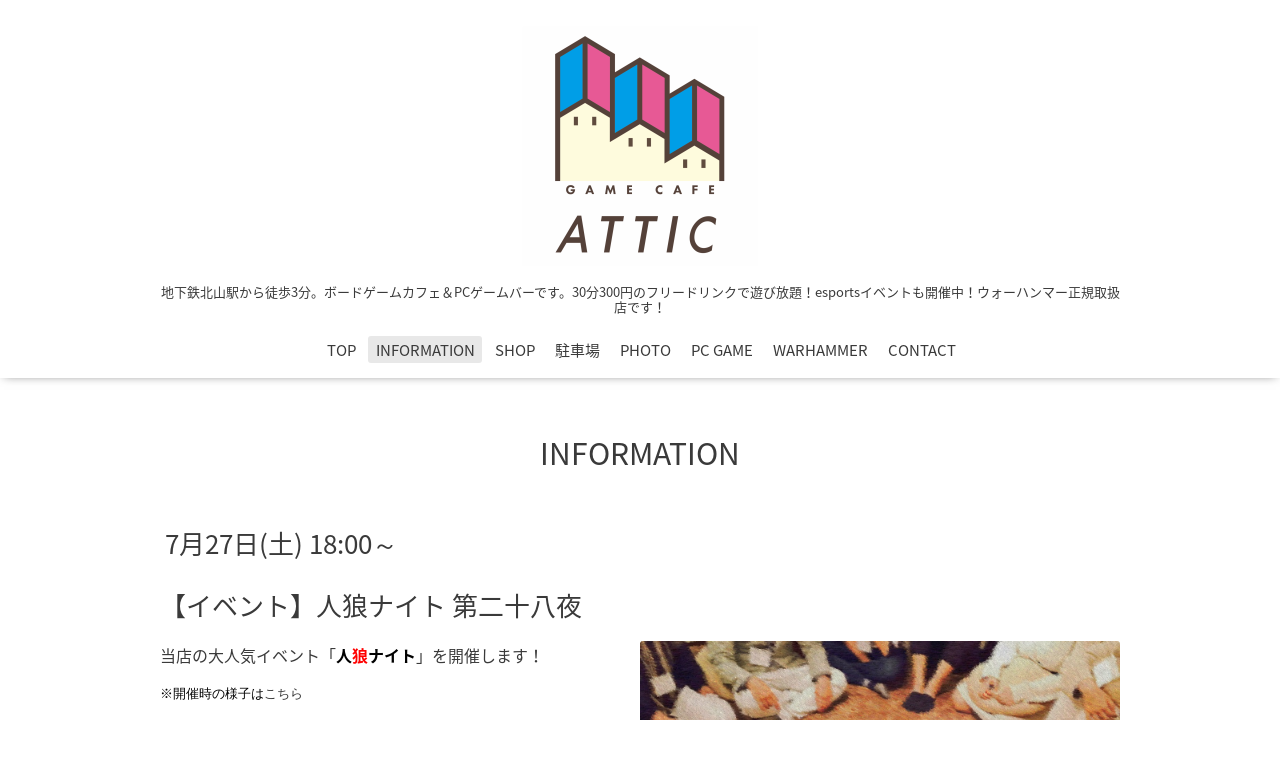

--- FILE ---
content_type: text/html; charset=utf-8
request_url: https://attic.kyoto.jp/info/2675033
body_size: 5313
content:
<!DOCTYPE html>
<html xmlns="http://www.w3.org/1999/xhtml" xml:lang="ja" lang="ja">
<head>
  <!-- Oneplate: ver.201607070000 -->
  <meta charset="utf-8" />
  <title>7月27日(土) 18:00～<br><br>【イベント】人狼ナイト 第二十八夜 - game cafe ATTIC | 京都北山のゲームカフェ</title>
  <meta name="viewport" content="width=device-width,initial-scale=1.0,minimum-scale=1.0" />

  <meta name="description" content="当店の大人気イベント「人狼ナイト」を開催します！※開催時の様子はこちら近年様々な場所で行われている「人狼ゲーム」当店でも、人狼交流会を開催いたします！お集まり..." />
  <meta name="keywords" content="game cafe ATTIC,gamecafe ATTIC,ボードゲームカフェ,ゲームカフェ,ゲームバー,京都 ボードゲームカフェ" />

  <meta property="og:title" content="7月27日(土) 18:00～<br><br>【イベント】人狼ナイト 第二十八夜" />
  <meta property="og:image" content="https://cdn.goope.jp/52457/190704123820-5d1d74ac9c77f.jpg" />
  <meta property="og:site_name" content="game cafe ATTIC | 京都北山のゲームカフェ" />
  <link rel="shortcut icon" href="//cdn.goope.jp/52457/200201121629-5e34ed8d26250.ico" />
  <link rel="alternate" type="application/rss+xml" title="game cafe ATTIC | 京都北山のゲームカフェ / RSS" href="/feed.rss" />

  <style type="text/css" media="all">
    @import url(//fonts.googleapis.com/css?family=Questrial);
  </style>

  <link href="/style.css?340103-1671020375?20151028" rel="stylesheet" />
  <link href="//maxcdn.bootstrapcdn.com/font-awesome/4.3.0/css/font-awesome.min.css" rel="stylesheet" />
  <link href="/assets/slick/slick.css" rel="stylesheet" />

  <script src="/assets/jquery/jquery-1.9.1.min.js"></script>
  <script src="/assets/colorbox/jquery.colorbox-min.js"></script>
  <script src="/js/tooltip.js"></script>
  <script src="/assets/slick/slick.js"></script>
  <script src="/assets/lineup/jquery-lineup.min.js"></script>
  <script src="/assets/tile/tile.js"></script>
  <script src="/assets/clipsquareimage/jquery.clipsquareimage.js"></script>
  <script src="/js/theme_oneplate/init.js?20151028"></script>

</head>
<body id="info">

  <div class="totop">
    <i class="button fa fa-angle-up"></i>
  </div>

  <div id="container">

    <!-- #header -->
    <div id="header" class="cd-header">
      <div class="inner">

      <div class="element shop_tel" data-shoptel="075-285-5557">
        <div>
          <i class="fa fa-phone-square"></i>&nbsp;075-285-5557
        </div>
      </div>

      <h1 class="element logo">
        <a href="https://attic.kyoto.jp"><img src='//cdn.goope.jp/52457/170410192737hrkb_m.png' alt='game cafe ATTIC | 京都北山のゲームカフェ' /></a>
      </h1>

      <div class="element site_description">
        <span>地下鉄北山駅から徒歩3分。ボードゲームカフェ＆PCゲームバーです。30分300円のフリードリンクで遊び放題！esportsイベントも開催中！ウォーハンマー正規取扱店です！</span>
      </div>

      <div class="element navi pc">
        <ul class="navi_list">
          
          <li class="navi_top">
            <a href="/" >TOP</a>
          </li>
          
          <li class="navi_info active">
            <a href="/info" >INFORMATION</a><ul class="sub_navi">
<li><a href='/info/2025-12'>2025-12（2）</a></li>
<li><a href='/info/2025-11'>2025-11（2）</a></li>
<li><a href='/info/2025-10'>2025-10（3）</a></li>
<li><a href='/info/2025-09'>2025-09（2）</a></li>
<li><a href='/info/2025-08'>2025-08（2）</a></li>
<li><a href='/info/2025-07'>2025-07（5）</a></li>
<li><a href='/info/2025-06'>2025-06（1）</a></li>
<li><a href='/info/2025-05'>2025-05（1）</a></li>
<li><a href='/info/2025-04'>2025-04（1）</a></li>
<li><a href='/info/2025-03'>2025-03（3）</a></li>
<li><a href='/info/2025-02'>2025-02（4）</a></li>
<li><a href='/info/2025-01'>2025-01（4）</a></li>
<li><a href='/info/2024-11'>2024-11（1）</a></li>
<li><a href='/info/2024-10'>2024-10（3）</a></li>
<li><a href='/info/2024-09'>2024-09（1）</a></li>
<li><a href='/info/2024-07'>2024-07（2）</a></li>
<li><a href='/info/2024-06'>2024-06（3）</a></li>
<li><a href='/info/2024-05'>2024-05（1）</a></li>
<li><a href='/info/2024-04'>2024-04（2）</a></li>
<li><a href='/info/2024-03'>2024-03（1）</a></li>
<li><a href='/info/2024-02'>2024-02（3）</a></li>
<li><a href='/info/2024-01'>2024-01（5）</a></li>
<li><a href='/info/2023-12'>2023-12（1）</a></li>
<li><a href='/info/2023-10'>2023-10（2）</a></li>
<li><a href='/info/2023-09'>2023-09（1）</a></li>
<li><a href='/info/2023-07'>2023-07（2）</a></li>
<li><a href='/info/2023-06'>2023-06（2）</a></li>
<li><a href='/info/2023-05'>2023-05（2）</a></li>
<li><a href='/info/2023-04'>2023-04（1）</a></li>
<li><a href='/info/2023-03'>2023-03（2）</a></li>
<li><a href='/info/2023-02'>2023-02（2）</a></li>
<li><a href='/info/2023-01'>2023-01（3）</a></li>
<li><a href='/info/2022-12'>2022-12（5）</a></li>
<li><a href='/info/2022-11'>2022-11（3）</a></li>
<li><a href='/info/2022-10'>2022-10（1）</a></li>
<li><a href='/info/2022-09'>2022-09（1）</a></li>
<li><a href='/info/2022-07'>2022-07（3）</a></li>
<li><a href='/info/2022-06'>2022-06（1）</a></li>
<li><a href='/info/2022-05'>2022-05（2）</a></li>
<li><a href='/info/2022-04'>2022-04（2）</a></li>
<li><a href='/info/2022-03'>2022-03（3）</a></li>
<li><a href='/info/2022-02'>2022-02（3）</a></li>
<li><a href='/info/2022-01'>2022-01（1）</a></li>
<li><a href='/info/2021-12'>2021-12（2）</a></li>
<li><a href='/info/2021-11'>2021-11（2）</a></li>
<li><a href='/info/2021-10'>2021-10（2）</a></li>
<li><a href='/info/2021-09'>2021-09（2）</a></li>
<li><a href='/info/2021-08'>2021-08（3）</a></li>
<li><a href='/info/2021-07'>2021-07（2）</a></li>
<li><a href='/info/2021-06'>2021-06（2）</a></li>
<li><a href='/info/2021-05'>2021-05（2）</a></li>
<li><a href='/info/2021-04'>2021-04（3）</a></li>
<li><a href='/info/2021-03'>2021-03（1）</a></li>
<li><a href='/info/2021-02'>2021-02（2）</a></li>
<li><a href='/info/2021-01'>2021-01（1）</a></li>
<li><a href='/info/2020-12'>2020-12（3）</a></li>
<li><a href='/info/2020-09'>2020-09（2）</a></li>
<li><a href='/info/2020-08'>2020-08（1）</a></li>
<li><a href='/info/2020-07'>2020-07（1）</a></li>
<li><a href='/info/2020-06'>2020-06（1）</a></li>
<li><a href='/info/2020-05'>2020-05（2）</a></li>
<li><a href='/info/2020-03'>2020-03（2）</a></li>
<li><a href='/info/2020-02'>2020-02（2）</a></li>
<li><a href='/info/2020-01'>2020-01（3）</a></li>
<li><a href='/info/2019-12'>2019-12（4）</a></li>
<li><a href='/info/2019-11'>2019-11（2）</a></li>
<li><a href='/info/2019-10'>2019-10（4）</a></li>
<li><a href='/info/2019-09'>2019-09（1）</a></li>
<li><a href='/info/2019-08'>2019-08（2）</a></li>
<li><a href='/info/2019-07'>2019-07（6）</a></li>
<li><a href='/info/2019-06'>2019-06（2）</a></li>
<li><a href='/info/2019-05'>2019-05（5）</a></li>
<li><a href='/info/2019-04'>2019-04（3）</a></li>
<li><a href='/info/2019-03'>2019-03（6）</a></li>
<li><a href='/info/2019-02'>2019-02（2）</a></li>
<li><a href='/info/2019-01'>2019-01（4）</a></li>
<li><a href='/info/2018-12'>2018-12（8）</a></li>
<li><a href='/info/2018-10'>2018-10（8）</a></li>
<li><a href='/info/2018-09'>2018-09（4）</a></li>
<li><a href='/info/2018-08'>2018-08（3）</a></li>
<li><a href='/info/2018-07'>2018-07（1）</a></li>
<li><a href='/info/2018-06'>2018-06（4）</a></li>
<li><a href='/info/2018-05'>2018-05（2）</a></li>
<li><a href='/info/2018-04'>2018-04（4）</a></li>
<li><a href='/info/2018-03'>2018-03（4）</a></li>
<li><a href='/info/2018-02'>2018-02（2）</a></li>
<li><a href='/info/2018-01'>2018-01（3）</a></li>
<li><a href='/info/2017-12'>2017-12（3）</a></li>
<li><a href='/info/2017-11'>2017-11（3）</a></li>
<li><a href='/info/2017-10'>2017-10（3）</a></li>
<li><a href='/info/2017-09'>2017-09（3）</a></li>
<li><a href='/info/2017-08'>2017-08（1）</a></li>
<li><a href='/info/2017-07'>2017-07（5）</a></li>
<li><a href='/info/2017-06'>2017-06（4）</a></li>
<li><a href='/info/2017-05'>2017-05（5）</a></li>
<li><a href='/info/2017-04'>2017-04（4）</a></li>
</ul>

          </li>
          
          <li class="navi_about">
            <a href="/about" >SHOP</a>
          </li>
          
          <li class="navi_free free_495782">
            <a href="/free/parking" >駐車場</a>
          </li>
          
          <li class="navi_photo">
            <a href="/photo" >PHOTO</a>
          </li>
          
          <li class="navi_free free_415519">
            <a href="/free/pcgame" >PC GAME</a>
          </li>
          
          <li class="navi_free free_460535">
            <a href="/free/warhammer" >WARHAMMER</a>
          </li>
          
          <li class="navi_contact">
            <a href="/contact" >CONTACT</a>
          </li>
          
        </ul>
      </div>
      <!-- /#navi -->

      </div>
      <!-- /.inner -->

      <div class="navi mobile"></div>

      <div id="button_navi">
        <div class="navi_trigger cd-primary-nav-trigger">
          <i class="fa fa-navicon"></i>
        </div>
      </div>

    </div>
    <!-- /#header -->

    <div id="content">

<!-- CONTENT ----------------------------------------------------------------------- -->






<!----------------------------------------------
ページ：インフォメーション
---------------------------------------------->
<div class="inner">

  <h2 class="page_title">
    <span>INFORMATION</span>
  </h2>

  <!-- .autopagerize_page_element -->
  <div class="autopagerize_page_element">

    
    <!-- .article -->
    <div class="article">


      <div class="body">
        <h3 class="article_title">
          <a href="/info/2675033">7月27日(土) 18:00～<br><br>【イベント】人狼ナイト 第二十八夜</a>
        </h3>

        <div class="photo">
          <img src='//cdn.goope.jp/52457/190704123820-5d1d74ac9c77f.jpg' alt='人狼ナイト画像2.jpg'/>
        </div>

        <div class="textfield">
          <p style="box-sizing: border-box; border-collapse: collapse; overflow-wrap: break-word; word-break: normal; color: #3a3a3a; font-family: 'Noto Sans Japanese'; font-size: 16px; margin: 0px !important;">当店の大人気イベント「<span style="color: #000000;"><strong>人<span style="color: #ff0000;">狼</span>ナイト</strong></span>」を開催します！</p>
<p style="box-sizing: border-box; border-collapse: collapse; overflow-wrap: break-word; word-break: normal; color: #3a3a3a; font-family: 'Noto Sans Japanese'; font-size: 16px; margin: 0.5em 0px 0px !important;"><span style="color: #000000; font-family: Verdana, Arial, Helvetica, sans-serif; font-size: 13px;">※開催時の様子は<a href="http://attic.kyoto.jp/photo">こちら</a></span></p>
<p style="box-sizing: border-box; border-collapse: collapse; overflow-wrap: break-word; word-break: normal; color: #3a3a3a; font-family: 'Noto Sans Japanese'; font-size: 16px; margin: 0.5em 0px 0px !important;">&nbsp;</p>
<p style="box-sizing: border-box; border-collapse: collapse; overflow-wrap: break-word; word-break: normal; color: #3a3a3a; font-family: 'Noto Sans Japanese'; font-size: 16px; margin: 0.5em 0px 0px !important;"><span style="box-sizing: border-box; border-collapse: collapse; overflow-wrap: normal; word-break: break-word;"></span><span style="box-sizing: border-box; border-collapse: collapse; overflow-wrap: normal; word-break: break-word; font-size: 12pt;">近年様々な場所で行われている「<span style="box-sizing: border-box; border-collapse: collapse; overflow-wrap: normal; word-break: break-word; color: #ff0000;"><strong style="box-sizing: border-box; border-collapse: collapse; overflow-wrap: normal; word-break: break-word;">人狼ゲーム</strong></span>」</span></p>
<p style="box-sizing: border-box; border-collapse: collapse; overflow-wrap: break-word; word-break: normal; color: #3a3a3a; font-family: 'Noto Sans Japanese'; font-size: 16px; margin: 0.5em 0px 0px !important;"><span style="box-sizing: border-box; border-collapse: collapse; overflow-wrap: normal; word-break: break-word; font-size: 12pt;">当店でも、<span style="box-sizing: border-box; border-collapse: collapse; overflow-wrap: normal; word-break: break-word; color: #ff0000;"><strong style="box-sizing: border-box; border-collapse: collapse; overflow-wrap: normal; word-break: break-word;">人狼</strong></span>交流会を開催いたします！</span></p>
<p style="box-sizing: border-box; border-collapse: collapse; overflow-wrap: break-word; word-break: normal; color: #3a3a3a; font-family: 'Noto Sans Japanese'; font-size: 16px; margin: 0.5em 0px 0px !important;"><span style="box-sizing: border-box; border-collapse: collapse; overflow-wrap: normal; word-break: break-word;"></span><span style="box-sizing: border-box; border-collapse: collapse; overflow-wrap: normal; word-break: break-word;">お集まり頂いた方全員で<span style="box-sizing: border-box; border-collapse: collapse; overflow-wrap: normal; word-break: break-word; color: #000000;"><strong style="box-sizing: border-box; border-collapse: collapse; overflow-wrap: normal; word-break: break-word;">人狼</strong></span><strong>ゲーム</strong>をワイワイ楽しみましょうヽ(=&acute;▽`=)ﾉ</span></p>
<p style="box-sizing: border-box; border-collapse: collapse; overflow-wrap: break-word; word-break: normal; color: #3a3a3a; font-family: 'Noto Sans Japanese'; font-size: 16px; margin: 0.5em 0px 0px !important;"><span style="box-sizing: border-box; border-collapse: collapse; overflow-wrap: normal; word-break: break-word;"><span style="box-sizing: border-box; border-collapse: collapse; overflow-wrap: normal; word-break: break-word; color: #000000;"></span></span><span style="box-sizing: border-box; border-collapse: collapse; overflow-wrap: normal; word-break: break-word;"><span style="box-sizing: border-box; border-collapse: collapse; overflow-wrap: normal; word-break: break-word; color: #000000;"><strong style="box-sizing: border-box; border-collapse: collapse; overflow-wrap: normal; word-break: break-word;">人狼</strong></span>未経験の方もご安心ください。スタッフが丁寧にルールを説明いたします！</span></p>
<p style="box-sizing: border-box; border-collapse: collapse; overflow-wrap: break-word; word-break: normal; color: #3a3a3a; font-family: 'Noto Sans Japanese'; font-size: 16px; margin: 0.5em 0px 0px !important;"><span style="box-sizing: border-box; border-collapse: collapse; overflow-wrap: normal; word-break: break-word; color: #000000; font-size: 12pt;">※毎回参加者20人前後、人狼初体験の方毎回多数！</span></p>
<p style="box-sizing: border-box; border-collapse: collapse; overflow-wrap: break-word; word-break: normal; color: #3a3a3a; font-family: 'Noto Sans Japanese'; font-size: 16px; margin: 0.5em 0px 0px !important;">&nbsp;</p>
<p style="box-sizing: border-box; border-collapse: collapse; overflow-wrap: break-word; word-break: normal; color: #3a3a3a; font-family: 'Noto Sans Japanese'; font-size: 16px; margin: 0.5em 0px 0px !important;"><span style="box-sizing: border-box; border-collapse: collapse; overflow-wrap: normal; word-break: break-word;">途中参加・途中退出OK！</span></p>
<p style="box-sizing: border-box; border-collapse: collapse; overflow-wrap: break-word; word-break: normal; color: #3a3a3a; font-family: 'Noto Sans Japanese'; font-size: 16px; margin: 0.5em 0px 0px !important;"><span style="box-sizing: border-box; border-collapse: collapse; overflow-wrap: normal; word-break: break-word;">お一人でも、グループでも、お気軽にご参加ください！</span></p>
<p style="box-sizing: border-box; border-collapse: collapse; overflow-wrap: break-word; word-break: normal; color: #3a3a3a; font-family: 'Noto Sans Japanese'; font-size: 16px; margin: 0.5em 0px 0px !important;"><span style="box-sizing: border-box; border-collapse: collapse; overflow-wrap: normal; word-break: break-word; font-size: 10pt;">※イベント時は通常営業も行っております。</span></p>
<p style="box-sizing: border-box; border-collapse: collapse; overflow-wrap: break-word; word-break: normal; color: #3a3a3a; font-family: 'Noto Sans Japanese'; font-size: 16px; margin: 0.5em 0px 0px !important;"><span style="color: #000000; font-family: Verdana, Arial, Helvetica, sans-serif; font-size: 13px;">&nbsp;</span>&nbsp;</p>
<p style="box-sizing: border-box; border-collapse: collapse; overflow-wrap: break-word; word-break: normal; color: #3a3a3a; font-family: 'Noto Sans Japanese'; font-size: 16px; margin: 0.5em 0px 0px !important;"><span style="box-sizing: border-box; border-collapse: collapse; overflow-wrap: normal; word-break: break-word; font-size: 14pt;">―<span style="box-sizing: border-box; border-collapse: collapse; overflow-wrap: normal; word-break: break-word; color: #ff0000;"><strong style="box-sizing: border-box; border-collapse: collapse; overflow-wrap: normal; word-break: break-word;">人狼</strong></span>とは？―</span></p>
<p style="box-sizing: border-box; border-collapse: collapse; overflow-wrap: break-word; word-break: normal; color: #3a3a3a; font-family: 'Noto Sans Japanese'; font-size: 16px; margin: 0.5em 0px 0px !important;"><span style="box-sizing: border-box; border-collapse: collapse; overflow-wrap: normal; word-break: break-word; font-size: 12pt;">とある村に、人の姿をした狼(<strong style="box-sizing: border-box; border-collapse: collapse; overflow-wrap: normal; word-break: break-word;">人狼</strong>)が紛れ込んでいます。</span></p>
<p style="box-sizing: border-box; border-collapse: collapse; overflow-wrap: break-word; word-break: normal; color: #3a3a3a; font-family: 'Noto Sans Japanese'; font-size: 16px; margin: 0.5em 0px 0px !important;"><span style="box-sizing: border-box; border-collapse: collapse; overflow-wrap: normal; word-break: break-word; font-size: 12pt;">昼間はおとなしい<strong style="box-sizing: border-box; border-collapse: collapse; overflow-wrap: normal; word-break: break-word;">人狼</strong>ですが<strong style="box-sizing: border-box; border-collapse: collapse; overflow-wrap: normal; word-break: break-word;">、</strong></span><span style="box-sizing: border-box; border-collapse: collapse; overflow-wrap: normal; word-break: break-word; font-size: 12pt;">夜の間に村人を一人食い殺します。</span></p>
<p style="box-sizing: border-box; border-collapse: collapse; overflow-wrap: break-word; word-break: normal; color: #3a3a3a; font-family: 'Noto Sans Japanese'; font-size: 16px; margin: 0.5em 0px 0px !important;"><span style="box-sizing: border-box; border-collapse: collapse; overflow-wrap: normal; word-break: break-word;">このままでは村が滅んでしまうので、<strong style="box-sizing: border-box; border-collapse: collapse; overflow-wrap: normal; word-break: break-word;">人狼</strong>を暴き出して処刑しなければなりません。</span></p>
<p style="box-sizing: border-box; border-collapse: collapse; overflow-wrap: break-word; word-break: normal; color: #3a3a3a; font-family: 'Noto Sans Japanese'; font-size: 16px; margin: 0.5em 0px 0px !important;"><span style="box-sizing: border-box; border-collapse: collapse; overflow-wrap: normal; word-break: break-word;">昼間に村人全員で会議を行い、毎日一人ずつ処刑していきます。</span></p>
<p style="box-sizing: border-box; border-collapse: collapse; overflow-wrap: break-word; word-break: normal; color: #3a3a3a; font-family: 'Noto Sans Japanese'; font-size: 16px; margin: 0.5em 0px 0px !important;"><span style="box-sizing: border-box; border-collapse: collapse; overflow-wrap: normal; word-break: break-word;">村が滅ぶか、人狼が滅ぶか。</span></p>
<p style="box-sizing: border-box; border-collapse: collapse; overflow-wrap: break-word; word-break: normal; color: #3a3a3a; font-family: 'Noto Sans Japanese'; font-size: 16px; margin: 0.5em 0px 0px !important;"><span style="box-sizing: border-box; border-collapse: collapse; overflow-wrap: normal; word-break: break-word;">この村の存亡は、あなた達の決断にかかっている－</span></p>
<p style="box-sizing: border-box; border-collapse: collapse; overflow-wrap: break-word; word-break: normal; color: #3a3a3a; font-family: 'Noto Sans Japanese'; font-size: 16px; margin: 0.5em 0px 0px !important;">&nbsp;</p>
<p style="box-sizing: border-box; border-collapse: collapse; overflow-wrap: break-word; word-break: normal; color: #3a3a3a; font-family: 'Noto Sans Japanese'; font-size: 16px; margin: 0.5em 0px 0px !important;">&darr;&darr;詳しいルール等は<span style="color: #0000ff;"><a href="https://www.bodoge-intl.com/list/insapo/hazimete" style="color: #0000ff;">コチラ</a></span>の記事をご参照ください！&darr;&darr;</p>
<p style="box-sizing: border-box; border-collapse: collapse; overflow-wrap: break-word; word-break: normal; color: #3a3a3a; font-family: 'Noto Sans Japanese'; font-size: 16px; margin: 0.5em 0px 0px !important;"><span style="font-size: 14pt; color: #ff6600;"><a href="https://www.bodoge-intl.com/list/insapo/hazimete" style="color: #ff6600;">【はじめてのじんろう】人狼を全く知らない初心者のためのルール・説明書</a></span></p>
<p style="box-sizing: border-box; border-collapse: collapse; overflow-wrap: break-word; word-break: normal; color: #3a3a3a; font-family: 'Noto Sans Japanese'; font-size: 16px; margin: 0.5em 0px 0px !important;"><span style="font-size: 14pt; color: #ff6600;"><a href="https://www.bodoge-intl.com/list/insapo/hazimete" title="https://www.bodoge-intl.com/list/insapo/hazimete" style="color: #ff6600;"><span color="#3a3a3a" face="Noto Sans Japanese"></span></a><span style="font-size: 12pt; color: #000000;">(Board Game to Life様のページです。掲載許可は頂いております。)</span></span></p>
<p style="box-sizing: border-box; border-collapse: collapse; overflow-wrap: break-word; word-break: normal; color: #3a3a3a; font-family: 'Noto Sans Japanese'; font-size: 16px; margin: 0.5em 0px 0px !important;"><span style="font-size: 12pt; color: #000000;">&nbsp;</span></p>
<p style="box-sizing: border-box; border-collapse: collapse; overflow-wrap: break-word; word-break: normal; color: #3a3a3a; font-family: 'Noto Sans Japanese'; font-size: 16px; margin: 0.5em 0px 0px !important;">&nbsp;</p>
<p style="box-sizing: border-box; border-collapse: collapse; overflow-wrap: break-word; word-break: normal; color: #3a3a3a; font-family: 'Noto Sans Japanese'; font-size: 16px; margin: 0.5em 0px 0px !important;"><span style="box-sizing: border-box; border-collapse: collapse; overflow-wrap: normal; word-break: break-word;"><span style="box-sizing: border-box; border-collapse: collapse; overflow-wrap: normal; word-break: break-word; font-size: 18.6667px;">―イベント詳細</span><span style="box-sizing: border-box; border-collapse: collapse; overflow-wrap: normal; word-break: break-word; font-size: 18.6667px;">―</span></span></p>
<p style="box-sizing: border-box; border-collapse: collapse; overflow-wrap: break-word; word-break: normal; color: #3a3a3a; font-family: 'Noto Sans Japanese'; font-size: 16px; margin: 0.5em 0px 0px !important;"><span style="box-sizing: border-box; border-collapse: collapse; overflow-wrap: normal; word-break: break-word;"><u style="box-sizing: border-box; border-collapse: collapse; overflow-wrap: normal; word-break: break-word;">日時</u>：7月27日(土) 18:00～</span></p>
<p style="box-sizing: border-box; border-collapse: collapse; overflow-wrap: break-word; word-break: normal; color: #3a3a3a; font-family: 'Noto Sans Japanese'; font-size: 16px; margin: 0.5em 0px 0px !important;"><span style="box-sizing: border-box; border-collapse: collapse; overflow-wrap: normal; word-break: break-word;"><span style="box-sizing: border-box; border-collapse: collapse; overflow-wrap: normal; word-break: break-word;"><span style="box-sizing: border-box; border-collapse: collapse; overflow-wrap: normal; word-break: break-word;">場所</span></span><span style="box-sizing: border-box; border-collapse: collapse; overflow-wrap: normal; word-break: break-word;">：game cafe ATTIC</span></span></p>
<p style="box-sizing: border-box; border-collapse: collapse; overflow-wrap: break-word; word-break: normal; color: #3a3a3a; font-family: 'Noto Sans Japanese'; font-size: 16px; margin: 0.5em 0px 0px !important;"><span style="box-sizing: border-box; border-collapse: collapse; overflow-wrap: normal; word-break: break-word;"><span style="box-sizing: border-box; border-collapse: collapse; overflow-wrap: normal; word-break: break-word;"><span style="box-sizing: border-box; border-collapse: collapse; overflow-wrap: normal; word-break: break-word;">参加費</span></span>：イベント参加費は不要です。通常営業料金のみ。</span></p>
<p style="box-sizing: border-box; border-collapse: collapse; overflow-wrap: break-word; word-break: normal; color: #3a3a3a; font-family: 'Noto Sans Japanese'; font-size: 16px; margin: 0.5em 0px 0px !important;"><span style="box-sizing: border-box; border-collapse: collapse; overflow-wrap: normal; word-break: break-word;"><span style="box-sizing: border-box; border-collapse: collapse; overflow-wrap: normal; word-break: break-word;">参加方法</span>：事前申し込みは不要です。当日直接お越しください！</span></p>
<p style="box-sizing: border-box; border-collapse: collapse; overflow-wrap: break-word; word-break: normal; color: #3a3a3a; font-family: 'Noto Sans Japanese'; font-size: 16px; margin: 0.5em 0px 0px !important;"><span style="box-sizing: border-box; border-collapse: collapse; overflow-wrap: normal; word-break: break-word; font-size: 10pt;">※通常営業も行っております。</span></p>
        </div>
      </div>

    </div>
    <!-- /.article -->
    

  </div>
  <!-- /.autopagerize_page_element -->

</div>
<!-- /.inner -->




























<!-- CONTENT ----------------------------------------------------------------------- -->

    </div>
    <!-- /#content -->


    


    <div class="gadgets">
      <div class="inner">
      </div>
    </div>

    <div class="sidebar">
      <div class="inner">

        <div class="block today_area">
          <h3>Schedule</h3>
          <dl>
            <dt class="today_title">
              2026.01.19 Monday
            </dt>
            
          </dl>
        </div>

        <div class="block counter_area">
          <h3>Counter</h3>
          <div>Today: <span class="num">111</span></div>
          <div>Yesterday: <span class="num">458</span></div>
          <div>Total: <span class="num">805784</span></div>
        </div>

        <div class="block qr_area">
          <h3>Mobile</h3>
          <img src="//r.goope.jp/qr/gamecafe-attic"width="100" height="100" />
        </div>

      </div>
    </div>

    <div class="social">
      <div class="inner"><div id="navi_parts">
<div class="navi_parts_detail">
<div id="google_translate_element"></div><script type="text/javascript">function googleTranslateElementInit() {new google.translate.TranslateElement({pageLanguage: 'ja', includedLanguages: 'en,es,fr,it,ja,ko,zh-CN,zh-TW', layout: google.translate.TranslateElement.InlineLayout.SIMPLE}, 'google_translate_element');}</script><script type="text/javascript" src="//translate.google.com/translate_a/element.js?cb=googleTranslateElementInit"></script>
</div>
</div>
<div id="social_widgets">
<div id="widget_twitter_follow" class="social_widget">
<div style="text-align:left;padding-bottom:10px;">
<a href="https://twitter.com/gamecafe_attic" class="twitter-follow-button" data-show-count="false" data-lang="ja">Follow @gamecafe_attic</a>
<script>!function(d,s,id){var js,fjs=d.getElementsByTagName(s)[0];if(!d.getElementById(id)){js=d.createElement(s);js.id=id;js.src="//platform.twitter.com/widgets.js";fjs.parentNode.insertBefore(js,fjs);}}(document,"script","twitter-wjs");</script>
</div>
</div>
<div id="widget_twitter_tweet" class="social_widget">
<div style="text-align:left;padding-bottom:10px;">
<a href="https://twitter.com/share" class="twitter-share-button" data-url="https://attic.kyoto.jp" data-text="game cafe ATTIC | 京都北山のゲームカフェ" data-lang="ja">Tweet</a>
<script>!function(d,s,id){var js,fjs=d.getElementsByTagName(s)[0];if(!d.getElementById(id)){js=d.createElement(s);js.id=id;js.src="https://platform.twitter.com/widgets.js";fjs.parentNode.insertBefore(js,fjs);}}(document,"script","twitter-wjs");</script>
</div>
</div>
<div  id="widget_facebook_like" class="social_widget">
<div style="text-align:left;padding-bottom:10px;">
<iframe src="//www.facebook.com/plugins/like.php?href=https%3A%2F%2Fattic.kyoto.jp&amp;width&amp;layout=button_count&amp;action=like&amp;show_faces=false&amp;share=true&amp;height=21&amp;appId=837439917751931" scrolling="no" frameborder="0" style="border:none; overflow:hidden; height:21px;" allowTransparency="true"></iframe>
</div>
</div>

</div>
</div>
    </div>

    <div id="footer">
        <div class="inner">

          <div class="social_icons">
            
            <a href="https://twitter.com/gamecafe_attic" target="_blank">
              <span class="icon-twitter"></span>
            </a>
            

            
            <a href="https://www.facebook.com/160191541175868" target="_blank">
              <span class="icon-facebook"></span>
            </a>
            

            
          </div>

          <div class="shop_name">
            <a href="https://attic.kyoto.jp">game cafe ATTIC</a>
          </div>

          <div class="copyright">
            &copy;2026 <a href="https://attic.kyoto.jp">game cafe ATTIC</a>. All Rights Reserved.
          </div>

          <div>
            <div class="powered">
              Powered by <a class="link_color_02" href="https://goope.jp/">グーペ</a> /
              <a class="link_color_02" href="https://admin.goope.jp/">Admin</a>
            </div>

            <div class="shop_rss">
              <span>/ </span><a href="/feed.rss">RSS</a>
            </div>
          </div>

        </div>
    </div>

  </div>
  <!-- /#container -->
</body>
</html>
